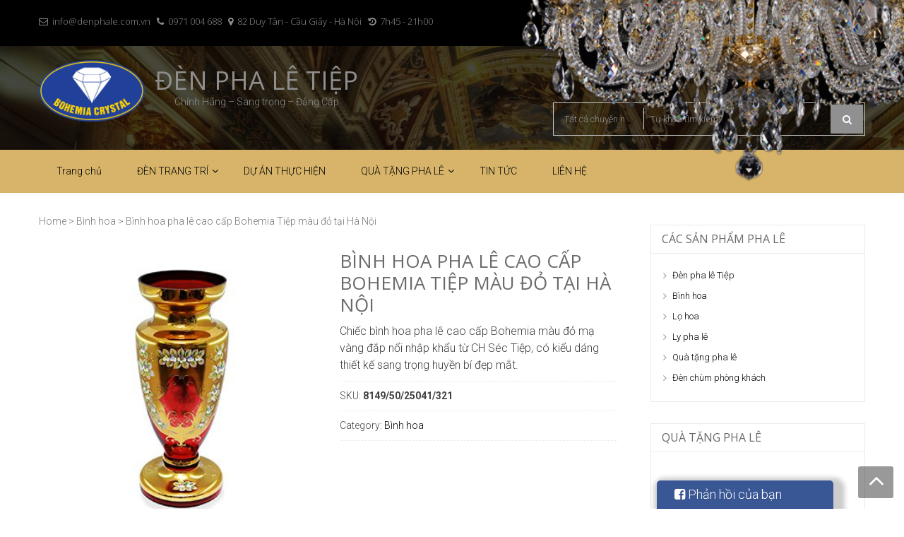

--- FILE ---
content_type: text/html; charset=UTF-8
request_url: https://denchumphale.vn/gia-ban/binh-hoa-pha-le-cao-cap-bohemia-tiep-mau-tai-ha-noi/
body_size: 16379
content:
<!DOCTYPE html>
<html lang="vi" itemscope="itemscope" itemtype="http://schema.org/WebPage" >
<head>
<meta charset="UTF-8">
<meta name="viewport" content="width=device-width, initial-scale=1">
<link rel="profile" href="http://gmpg.org/xfn/11">
<link rel="pingback" href="https://denchumphale.vn/xmlrpc.php">

<title>Bình hoa pha lê cao cấp Bohemia Tiệp màu đỏ tại Hà Nội &#8211; Đèn pha lê Tiệp</title>
<meta name='robots' content='max-image-preview:large' />
	<style>img:is([sizes="auto" i], [sizes^="auto," i]) { contain-intrinsic-size: 3000px 1500px }</style>
	<link rel='dns-prefetch' href='//fonts.googleapis.com' />
<link rel="alternate" type="application/rss+xml" title="Dòng thông tin Đèn pha lê Tiệp &raquo;" href="https://denchumphale.vn/feed/" />
<link rel="alternate" type="application/rss+xml" title="Đèn pha lê Tiệp &raquo; Dòng bình luận" href="https://denchumphale.vn/comments/feed/" />
<link rel="alternate" type="application/rss+xml" title="Đèn pha lê Tiệp &raquo; Bình hoa pha lê cao cấp Bohemia Tiệp màu đỏ tại Hà Nội Dòng bình luận" href="https://denchumphale.vn/gia-ban/binh-hoa-pha-le-cao-cap-bohemia-tiep-mau-tai-ha-noi/feed/" />
<script type="text/javascript">
/* <![CDATA[ */
window._wpemojiSettings = {"baseUrl":"https:\/\/s.w.org\/images\/core\/emoji\/15.1.0\/72x72\/","ext":".png","svgUrl":"https:\/\/s.w.org\/images\/core\/emoji\/15.1.0\/svg\/","svgExt":".svg","source":{"concatemoji":"https:\/\/denchumphale.vn\/wp-includes\/js\/wp-emoji-release.min.js?ver=6.8.1"}};
/*! This file is auto-generated */
!function(i,n){var o,s,e;function c(e){try{var t={supportTests:e,timestamp:(new Date).valueOf()};sessionStorage.setItem(o,JSON.stringify(t))}catch(e){}}function p(e,t,n){e.clearRect(0,0,e.canvas.width,e.canvas.height),e.fillText(t,0,0);var t=new Uint32Array(e.getImageData(0,0,e.canvas.width,e.canvas.height).data),r=(e.clearRect(0,0,e.canvas.width,e.canvas.height),e.fillText(n,0,0),new Uint32Array(e.getImageData(0,0,e.canvas.width,e.canvas.height).data));return t.every(function(e,t){return e===r[t]})}function u(e,t,n){switch(t){case"flag":return n(e,"\ud83c\udff3\ufe0f\u200d\u26a7\ufe0f","\ud83c\udff3\ufe0f\u200b\u26a7\ufe0f")?!1:!n(e,"\ud83c\uddfa\ud83c\uddf3","\ud83c\uddfa\u200b\ud83c\uddf3")&&!n(e,"\ud83c\udff4\udb40\udc67\udb40\udc62\udb40\udc65\udb40\udc6e\udb40\udc67\udb40\udc7f","\ud83c\udff4\u200b\udb40\udc67\u200b\udb40\udc62\u200b\udb40\udc65\u200b\udb40\udc6e\u200b\udb40\udc67\u200b\udb40\udc7f");case"emoji":return!n(e,"\ud83d\udc26\u200d\ud83d\udd25","\ud83d\udc26\u200b\ud83d\udd25")}return!1}function f(e,t,n){var r="undefined"!=typeof WorkerGlobalScope&&self instanceof WorkerGlobalScope?new OffscreenCanvas(300,150):i.createElement("canvas"),a=r.getContext("2d",{willReadFrequently:!0}),o=(a.textBaseline="top",a.font="600 32px Arial",{});return e.forEach(function(e){o[e]=t(a,e,n)}),o}function t(e){var t=i.createElement("script");t.src=e,t.defer=!0,i.head.appendChild(t)}"undefined"!=typeof Promise&&(o="wpEmojiSettingsSupports",s=["flag","emoji"],n.supports={everything:!0,everythingExceptFlag:!0},e=new Promise(function(e){i.addEventListener("DOMContentLoaded",e,{once:!0})}),new Promise(function(t){var n=function(){try{var e=JSON.parse(sessionStorage.getItem(o));if("object"==typeof e&&"number"==typeof e.timestamp&&(new Date).valueOf()<e.timestamp+604800&&"object"==typeof e.supportTests)return e.supportTests}catch(e){}return null}();if(!n){if("undefined"!=typeof Worker&&"undefined"!=typeof OffscreenCanvas&&"undefined"!=typeof URL&&URL.createObjectURL&&"undefined"!=typeof Blob)try{var e="postMessage("+f.toString()+"("+[JSON.stringify(s),u.toString(),p.toString()].join(",")+"));",r=new Blob([e],{type:"text/javascript"}),a=new Worker(URL.createObjectURL(r),{name:"wpTestEmojiSupports"});return void(a.onmessage=function(e){c(n=e.data),a.terminate(),t(n)})}catch(e){}c(n=f(s,u,p))}t(n)}).then(function(e){for(var t in e)n.supports[t]=e[t],n.supports.everything=n.supports.everything&&n.supports[t],"flag"!==t&&(n.supports.everythingExceptFlag=n.supports.everythingExceptFlag&&n.supports[t]);n.supports.everythingExceptFlag=n.supports.everythingExceptFlag&&!n.supports.flag,n.DOMReady=!1,n.readyCallback=function(){n.DOMReady=!0}}).then(function(){return e}).then(function(){var e;n.supports.everything||(n.readyCallback(),(e=n.source||{}).concatemoji?t(e.concatemoji):e.wpemoji&&e.twemoji&&(t(e.twemoji),t(e.wpemoji)))}))}((window,document),window._wpemojiSettings);
/* ]]> */
</script>
<style id='wp-emoji-styles-inline-css' type='text/css'>

	img.wp-smiley, img.emoji {
		display: inline !important;
		border: none !important;
		box-shadow: none !important;
		height: 1em !important;
		width: 1em !important;
		margin: 0 0.07em !important;
		vertical-align: -0.1em !important;
		background: none !important;
		padding: 0 !important;
	}
</style>
<link rel='stylesheet' id='wp-block-library-css' href='https://denchumphale.vn/wp-includes/css/dist/block-library/style.min.css?ver=6.8.1' type='text/css' media='all' />
<style id='classic-theme-styles-inline-css' type='text/css'>
/*! This file is auto-generated */
.wp-block-button__link{color:#fff;background-color:#32373c;border-radius:9999px;box-shadow:none;text-decoration:none;padding:calc(.667em + 2px) calc(1.333em + 2px);font-size:1.125em}.wp-block-file__button{background:#32373c;color:#fff;text-decoration:none}
</style>
<style id='global-styles-inline-css' type='text/css'>
:root{--wp--preset--aspect-ratio--square: 1;--wp--preset--aspect-ratio--4-3: 4/3;--wp--preset--aspect-ratio--3-4: 3/4;--wp--preset--aspect-ratio--3-2: 3/2;--wp--preset--aspect-ratio--2-3: 2/3;--wp--preset--aspect-ratio--16-9: 16/9;--wp--preset--aspect-ratio--9-16: 9/16;--wp--preset--color--black: #000000;--wp--preset--color--cyan-bluish-gray: #abb8c3;--wp--preset--color--white: #ffffff;--wp--preset--color--pale-pink: #f78da7;--wp--preset--color--vivid-red: #cf2e2e;--wp--preset--color--luminous-vivid-orange: #ff6900;--wp--preset--color--luminous-vivid-amber: #fcb900;--wp--preset--color--light-green-cyan: #7bdcb5;--wp--preset--color--vivid-green-cyan: #00d084;--wp--preset--color--pale-cyan-blue: #8ed1fc;--wp--preset--color--vivid-cyan-blue: #0693e3;--wp--preset--color--vivid-purple: #9b51e0;--wp--preset--gradient--vivid-cyan-blue-to-vivid-purple: linear-gradient(135deg,rgba(6,147,227,1) 0%,rgb(155,81,224) 100%);--wp--preset--gradient--light-green-cyan-to-vivid-green-cyan: linear-gradient(135deg,rgb(122,220,180) 0%,rgb(0,208,130) 100%);--wp--preset--gradient--luminous-vivid-amber-to-luminous-vivid-orange: linear-gradient(135deg,rgba(252,185,0,1) 0%,rgba(255,105,0,1) 100%);--wp--preset--gradient--luminous-vivid-orange-to-vivid-red: linear-gradient(135deg,rgba(255,105,0,1) 0%,rgb(207,46,46) 100%);--wp--preset--gradient--very-light-gray-to-cyan-bluish-gray: linear-gradient(135deg,rgb(238,238,238) 0%,rgb(169,184,195) 100%);--wp--preset--gradient--cool-to-warm-spectrum: linear-gradient(135deg,rgb(74,234,220) 0%,rgb(151,120,209) 20%,rgb(207,42,186) 40%,rgb(238,44,130) 60%,rgb(251,105,98) 80%,rgb(254,248,76) 100%);--wp--preset--gradient--blush-light-purple: linear-gradient(135deg,rgb(255,206,236) 0%,rgb(152,150,240) 100%);--wp--preset--gradient--blush-bordeaux: linear-gradient(135deg,rgb(254,205,165) 0%,rgb(254,45,45) 50%,rgb(107,0,62) 100%);--wp--preset--gradient--luminous-dusk: linear-gradient(135deg,rgb(255,203,112) 0%,rgb(199,81,192) 50%,rgb(65,88,208) 100%);--wp--preset--gradient--pale-ocean: linear-gradient(135deg,rgb(255,245,203) 0%,rgb(182,227,212) 50%,rgb(51,167,181) 100%);--wp--preset--gradient--electric-grass: linear-gradient(135deg,rgb(202,248,128) 0%,rgb(113,206,126) 100%);--wp--preset--gradient--midnight: linear-gradient(135deg,rgb(2,3,129) 0%,rgb(40,116,252) 100%);--wp--preset--font-size--small: 13px;--wp--preset--font-size--medium: 20px;--wp--preset--font-size--large: 36px;--wp--preset--font-size--x-large: 42px;--wp--preset--spacing--20: 0.44rem;--wp--preset--spacing--30: 0.67rem;--wp--preset--spacing--40: 1rem;--wp--preset--spacing--50: 1.5rem;--wp--preset--spacing--60: 2.25rem;--wp--preset--spacing--70: 3.38rem;--wp--preset--spacing--80: 5.06rem;--wp--preset--shadow--natural: 6px 6px 9px rgba(0, 0, 0, 0.2);--wp--preset--shadow--deep: 12px 12px 50px rgba(0, 0, 0, 0.4);--wp--preset--shadow--sharp: 6px 6px 0px rgba(0, 0, 0, 0.2);--wp--preset--shadow--outlined: 6px 6px 0px -3px rgba(255, 255, 255, 1), 6px 6px rgba(0, 0, 0, 1);--wp--preset--shadow--crisp: 6px 6px 0px rgba(0, 0, 0, 1);}:where(.is-layout-flex){gap: 0.5em;}:where(.is-layout-grid){gap: 0.5em;}body .is-layout-flex{display: flex;}.is-layout-flex{flex-wrap: wrap;align-items: center;}.is-layout-flex > :is(*, div){margin: 0;}body .is-layout-grid{display: grid;}.is-layout-grid > :is(*, div){margin: 0;}:where(.wp-block-columns.is-layout-flex){gap: 2em;}:where(.wp-block-columns.is-layout-grid){gap: 2em;}:where(.wp-block-post-template.is-layout-flex){gap: 1.25em;}:where(.wp-block-post-template.is-layout-grid){gap: 1.25em;}.has-black-color{color: var(--wp--preset--color--black) !important;}.has-cyan-bluish-gray-color{color: var(--wp--preset--color--cyan-bluish-gray) !important;}.has-white-color{color: var(--wp--preset--color--white) !important;}.has-pale-pink-color{color: var(--wp--preset--color--pale-pink) !important;}.has-vivid-red-color{color: var(--wp--preset--color--vivid-red) !important;}.has-luminous-vivid-orange-color{color: var(--wp--preset--color--luminous-vivid-orange) !important;}.has-luminous-vivid-amber-color{color: var(--wp--preset--color--luminous-vivid-amber) !important;}.has-light-green-cyan-color{color: var(--wp--preset--color--light-green-cyan) !important;}.has-vivid-green-cyan-color{color: var(--wp--preset--color--vivid-green-cyan) !important;}.has-pale-cyan-blue-color{color: var(--wp--preset--color--pale-cyan-blue) !important;}.has-vivid-cyan-blue-color{color: var(--wp--preset--color--vivid-cyan-blue) !important;}.has-vivid-purple-color{color: var(--wp--preset--color--vivid-purple) !important;}.has-black-background-color{background-color: var(--wp--preset--color--black) !important;}.has-cyan-bluish-gray-background-color{background-color: var(--wp--preset--color--cyan-bluish-gray) !important;}.has-white-background-color{background-color: var(--wp--preset--color--white) !important;}.has-pale-pink-background-color{background-color: var(--wp--preset--color--pale-pink) !important;}.has-vivid-red-background-color{background-color: var(--wp--preset--color--vivid-red) !important;}.has-luminous-vivid-orange-background-color{background-color: var(--wp--preset--color--luminous-vivid-orange) !important;}.has-luminous-vivid-amber-background-color{background-color: var(--wp--preset--color--luminous-vivid-amber) !important;}.has-light-green-cyan-background-color{background-color: var(--wp--preset--color--light-green-cyan) !important;}.has-vivid-green-cyan-background-color{background-color: var(--wp--preset--color--vivid-green-cyan) !important;}.has-pale-cyan-blue-background-color{background-color: var(--wp--preset--color--pale-cyan-blue) !important;}.has-vivid-cyan-blue-background-color{background-color: var(--wp--preset--color--vivid-cyan-blue) !important;}.has-vivid-purple-background-color{background-color: var(--wp--preset--color--vivid-purple) !important;}.has-black-border-color{border-color: var(--wp--preset--color--black) !important;}.has-cyan-bluish-gray-border-color{border-color: var(--wp--preset--color--cyan-bluish-gray) !important;}.has-white-border-color{border-color: var(--wp--preset--color--white) !important;}.has-pale-pink-border-color{border-color: var(--wp--preset--color--pale-pink) !important;}.has-vivid-red-border-color{border-color: var(--wp--preset--color--vivid-red) !important;}.has-luminous-vivid-orange-border-color{border-color: var(--wp--preset--color--luminous-vivid-orange) !important;}.has-luminous-vivid-amber-border-color{border-color: var(--wp--preset--color--luminous-vivid-amber) !important;}.has-light-green-cyan-border-color{border-color: var(--wp--preset--color--light-green-cyan) !important;}.has-vivid-green-cyan-border-color{border-color: var(--wp--preset--color--vivid-green-cyan) !important;}.has-pale-cyan-blue-border-color{border-color: var(--wp--preset--color--pale-cyan-blue) !important;}.has-vivid-cyan-blue-border-color{border-color: var(--wp--preset--color--vivid-cyan-blue) !important;}.has-vivid-purple-border-color{border-color: var(--wp--preset--color--vivid-purple) !important;}.has-vivid-cyan-blue-to-vivid-purple-gradient-background{background: var(--wp--preset--gradient--vivid-cyan-blue-to-vivid-purple) !important;}.has-light-green-cyan-to-vivid-green-cyan-gradient-background{background: var(--wp--preset--gradient--light-green-cyan-to-vivid-green-cyan) !important;}.has-luminous-vivid-amber-to-luminous-vivid-orange-gradient-background{background: var(--wp--preset--gradient--luminous-vivid-amber-to-luminous-vivid-orange) !important;}.has-luminous-vivid-orange-to-vivid-red-gradient-background{background: var(--wp--preset--gradient--luminous-vivid-orange-to-vivid-red) !important;}.has-very-light-gray-to-cyan-bluish-gray-gradient-background{background: var(--wp--preset--gradient--very-light-gray-to-cyan-bluish-gray) !important;}.has-cool-to-warm-spectrum-gradient-background{background: var(--wp--preset--gradient--cool-to-warm-spectrum) !important;}.has-blush-light-purple-gradient-background{background: var(--wp--preset--gradient--blush-light-purple) !important;}.has-blush-bordeaux-gradient-background{background: var(--wp--preset--gradient--blush-bordeaux) !important;}.has-luminous-dusk-gradient-background{background: var(--wp--preset--gradient--luminous-dusk) !important;}.has-pale-ocean-gradient-background{background: var(--wp--preset--gradient--pale-ocean) !important;}.has-electric-grass-gradient-background{background: var(--wp--preset--gradient--electric-grass) !important;}.has-midnight-gradient-background{background: var(--wp--preset--gradient--midnight) !important;}.has-small-font-size{font-size: var(--wp--preset--font-size--small) !important;}.has-medium-font-size{font-size: var(--wp--preset--font-size--medium) !important;}.has-large-font-size{font-size: var(--wp--preset--font-size--large) !important;}.has-x-large-font-size{font-size: var(--wp--preset--font-size--x-large) !important;}
:where(.wp-block-post-template.is-layout-flex){gap: 1.25em;}:where(.wp-block-post-template.is-layout-grid){gap: 1.25em;}
:where(.wp-block-columns.is-layout-flex){gap: 2em;}:where(.wp-block-columns.is-layout-grid){gap: 2em;}
:root :where(.wp-block-pullquote){font-size: 1.5em;line-height: 1.6;}
</style>
<link rel='stylesheet' id='contact-form-7-css' href='https://denchumphale.vn/wp-content/plugins/contact-form-7/includes/css/styles.css?ver=5.0.4' type='text/css' media='all' />
<link rel='stylesheet' id='woocommerce-layout-css' href='https://denchumphale.vn/wp-content/plugins/woocommerce/assets/css/woocommerce-layout.css?ver=3.4.7' type='text/css' media='all' />
<link rel='stylesheet' id='woocommerce-smallscreen-css' href='https://denchumphale.vn/wp-content/plugins/woocommerce/assets/css/woocommerce-smallscreen.css?ver=3.4.7' type='text/css' media='only screen and (max-width: 768px)' />
<link rel='stylesheet' id='woocommerce-general-css' href='https://denchumphale.vn/wp-content/plugins/woocommerce/assets/css/woocommerce.css?ver=3.4.7' type='text/css' media='all' />
<style id='woocommerce-inline-inline-css' type='text/css'>
.woocommerce form .form-row .required { visibility: visible; }
</style>
<link rel='stylesheet' id='google-fonts-css' href='//fonts.googleapis.com/css?family=Open+Sans%3A400%2C300%2C400%2C600%2C600%2C700%7CLato%3A400%2C300%2C300%2C400%2C700&#038;ver=6.8.1' type='text/css' media='all' />
<link rel='stylesheet' id='font-awesome-css' href='https://denchumphale.vn/wp-content/themes/denphale/assets/fontawesome/css/font-awesome.css?ver=6.8.1' type='text/css' media='all' />
<link rel='stylesheet' id='lightslider-css' href='https://denchumphale.vn/wp-content/themes/denphale/assets/css/lightslider.css?ver=6.8.1' type='text/css' media='all' />
<link rel='stylesheet' id='storevilla-style-css' href='https://denchumphale.vn/wp-content/themes/denphale/style.css?ver=6.8.1' type='text/css' media='all' />
<link rel='stylesheet' id='storevilla-responsive-css' href='https://denchumphale.vn/wp-content/themes/denphale/assets/css/responsive.css?ver=6.8.1' type='text/css' media='all' />
<script type="text/javascript" src="https://denchumphale.vn/wp-includes/js/jquery/jquery.min.js?ver=3.7.1" id="jquery-core-js"></script>
<script type="text/javascript" src="https://denchumphale.vn/wp-includes/js/jquery/jquery-migrate.min.js?ver=3.4.1" id="jquery-migrate-js"></script>
<link rel="https://api.w.org/" href="https://denchumphale.vn/wp-json/" /><link rel="alternate" title="JSON" type="application/json" href="https://denchumphale.vn/wp-json/wp/v2/product/698" /><link rel="EditURI" type="application/rsd+xml" title="RSD" href="https://denchumphale.vn/xmlrpc.php?rsd" />
<meta name="generator" content="WordPress 6.8.1" />
<meta name="generator" content="WooCommerce 3.4.7" />
<link rel="canonical" href="https://denchumphale.vn/gia-ban/binh-hoa-pha-le-cao-cap-bohemia-tiep-mau-tai-ha-noi/" />
<link rel='shortlink' href='https://denchumphale.vn/?p=698' />
<link rel="alternate" title="oNhúng (JSON)" type="application/json+oembed" href="https://denchumphale.vn/wp-json/oembed/1.0/embed?url=https%3A%2F%2Fdenchumphale.vn%2Fgia-ban%2Fbinh-hoa-pha-le-cao-cap-bohemia-tiep-mau-tai-ha-noi%2F" />
<link rel="alternate" title="oNhúng (XML)" type="text/xml+oembed" href="https://denchumphale.vn/wp-json/oembed/1.0/embed?url=https%3A%2F%2Fdenchumphale.vn%2Fgia-ban%2Fbinh-hoa-pha-le-cao-cap-bohemia-tiep-mau-tai-ha-noi%2F&#038;format=xml" />
<meta name="google-site-verification" content="A-bBLZghRtOdWUEuGd5obf65C7SG9ewAwE8lnI5GSPk" />	<noscript><style>.woocommerce-product-gallery{ opacity: 1 !important; }</style></noscript>
	<link rel="icon" href="https://denchumphale.vn/wp-content/uploads/cropped-LOGO-PNG-1-32x32.png" sizes="32x32" />
<link rel="icon" href="https://denchumphale.vn/wp-content/uploads/cropped-LOGO-PNG-1-192x192.png" sizes="192x192" />
<link rel="apple-touch-icon" href="https://denchumphale.vn/wp-content/uploads/cropped-LOGO-PNG-1-180x180.png" />
<meta name="msapplication-TileImage" content="https://denchumphale.vn/wp-content/uploads/cropped-LOGO-PNG-1-270x270.png" />
<link rel='stylesheet' id='google-font-css'  href='https://fonts.googleapis.com/css?family=Roboto+Mono&subset=greek,cyrillic' type='text/css' media='all' />
<!-- Facebook Pixel Code -->
<script>
!function(f,b,e,v,n,t,s)
{if(f.fbq)return;n=f.fbq=function(){n.callMethod?
n.callMethod.apply(n,arguments):n.queue.push(arguments)};
if(!f._fbq)f._fbq=n;n.push=n;n.loaded=!0;n.version='2.0';
n.queue=[];t=b.createElement(e);t.async=!0;
t.src=v;s=b.getElementsByTagName(e)[0];
s.parentNode.insertBefore(t,s)}(window,document,'script',
'https://connect.facebook.net/en_US/fbevents.js');
 fbq('init', '707615166108663'); 
fbq('track', 'PageView');
</script>
<noscript>
 <img height="1" width="1" 
src="https://www.facebook.com/tr?id=707615166108663&ev=PageView
&noscript=1"/>
</noscript>
<!-- End Facebook Pixel Code -->
</head>

<body class="wp-singular product-template-default single single-product postid-698 wp-custom-logo wp-theme-denphale woocommerce woocommerce-page woocommerce-no-js group-blog rightsidebar fulllayout columns-3">
<div id="page" class="hfeed site">

	
		<header id="masthead" class="site-header" >
		<div class="im-hd">
		<img class="img-header" src="https://denchumphale.vn/wp-content/themes/denphale/assets/images/img-header.png"/>		
		</div>		
							<a class="skip-link screen-reader-text" href="#site-navigation">Skip to navigation</a>
			<a class="skip-link screen-reader-text" href="#main">Skip to content</a>
						<div class="top-header">
					
					<div class="store-container clearfix">
						
													<ul class="store-quickinfo">
									
																	
				                    <li>
				                    	<span class="fa fa-envelope-o">&nbsp;</span>
				                    	<a href="mailto:info@denphale.com.vn">info@denphale.com.vn</a>
				                    </li>
			                    			                    
			                    									
				                    <li>
				                    	<span class="fa fa-phone">&nbsp;</span>
				                    	<a href="tel:0971004688">0971 004 688</a>
				                    </li>
			                    			                    
			                    									
				                    <li>
				                    	<span class="fa fa-map-marker">&nbsp;</span>
				                    	82 Duy Tân - Cầu Giấy - Hà Nội				                    </li>
			                    			                    
			                    									
				                    <li>
				                    	<span class="fa fa-history">&nbsp;</span>
				                    	7h45 - 21h00				                    </li>
			                    			                    
							</ul>
			                  
												
						<!-- Top-navigation -->
						
						<div class="top-header-regin">						
								
	                		<ul class="site-header-cart menu">
								<!--
    							    			
    			                	<li>
    				                    <a class="sv_login" href="https://denchumphale.vn/tai-khoan/">
    				                        Login / Register    				                    </a>
    			                    </li>
    			                								

	                				                			
	                			<li>	                				
	                				                <a class="cart-contents" href="https://denchumphale.vn/gio-hang/" title="View your shopping cart">
                    <div class="count">
                        <i class="fa  fa-shopping-basket"></i>
                        <span class="cart-count">0</span>
                    </div>                                      
                </a>
            <div class="widget woocommerce widget_shopping_cart"><div class="widget_shopping_cart_content"></div></div>	                			</li>

	                													<li>
											<div class="header-widget-region" role="complementary">
												<section id="custom_html-114" class="widget_text widget widget_custom_html"><div class="textwidget custom-html-widget"><script>

</script></div></section>											</div>
										</li>
																-->
	                		</ul>								
					          
						</div>
						
					</div>
					
				</div>
				
		<div class="header-wrap clearfix">
			<div class="store-container">
				<div class="site-branding">
					<a href="https://denchumphale.vn/" class="custom-logo-link" rel="home"><img width="624" height="361" src="https://denchumphale.vn/wp-content/uploads/cropped-logo-p.png" class="custom-logo" alt="Đèn pha lê Tiệp" decoding="async" fetchpriority="high" srcset="https://denchumphale.vn/wp-content/uploads/cropped-logo-p.png 624w, https://denchumphale.vn/wp-content/uploads/cropped-logo-p-300x174.png 300w, https://denchumphale.vn/wp-content/uploads/cropped-logo-p-302x175.png 302w" sizes="(max-width: 624px) 100vw, 624px" /></a>					<div class="sv-logo-wrap">
						<h1 class="site-title"><a href="https://denchumphale.vn/" rel="home">Đèn pha lê Tiệp</a></h1>
												<p class="site-description">Chính Hãng &#8211; Sang trọng &#8211;  Đẳng Cấp</p>
											</div>				
				</div><!-- .site-branding -->
				<div class="search-cart-wrap clearfix">
										<div class="advance-search">
							<form role="search" method="get" id="searchform"  action="https://denchumphale.vn/">
						 <div class="sv_search_wrap">
                            <select class="sv_search_product false" name="term"><option value="">Tất cả chuyên mục</option><optgroup class="sv-advance-search" label="Tất cả chuyên mục"><option  value="uncategorized">Uncategorized</option><option  value="bat-pha-le">Bát Pha lê</option><option  value="binh-hoa-pha-le">Bình hoa</option><option  value="den-dong">Đèn đồng</option><option  value="den-hien-dai">Đèn hiện đại</option><option  value="den-long">Đèn lồng</option><option  value="den-pha-le-tiep">Đèn pha lê Tiệp</option><option  value="den-co-dien">Đèn tay pha lê</option><option  value="den-rong">Đèn tay rồng</option><option  value="dia-pha-le">Đĩa Pha Lê</option><option  value="lo-hoa-pha-le">Lọ hoa</option><option  value="ly-pha-le">Ly pha lê</option><option  value="qua-tang-pha-le">Quà tặng</option></optgroup></select>
						 </div>
                         <div class="sv_search_form">
							 <input type="text" value="" name="s" id="s" placeholder="Từ khóa tìm kiếm" />
							 <button type="submit" id="searchsubmit"><i class="fa fa-search"></i></button>
							 <input type="hidden" name="post_type" value="product" />
							 <input type="hidden" name="taxonomy" value="product_cat" />
						 </div>
					</form>						</div>
							
				
				</div>	
			</div>
		</div>
	
			<nav id="site-navigation" class="main-navigation">
			<div class="store-container clearfix">
				<div class="menu-toggle" aria-controls="primary-navigation">
					<span></span>
				</div>
				<div class="primary-navigation"><ul id="primary-menu" class="menu"><li id="menu-item-152" class="menu-item menu-item-type-post_type menu-item-object-page menu-item-home menu-item-152"><a href="https://denchumphale.vn/">Trang chủ</a></li>
<li id="menu-item-12" class="menu-item menu-item-type-custom menu-item-object-custom menu-item-has-children menu-item-12"><a href="https://denchumphale.vn/gia/den-pha-le-tiep/" title="den pha le tiep">ĐÈN TRANG TRÍ</a>
<ul class="sub-menu">
	<li id="menu-item-323" class="menu-item menu-item-type-custom menu-item-object-custom menu-item-323"><a href="https://denchumphale.vn/gia/den-hien-dai/" title="den hien dai">Đèn hiện đại</a></li>
	<li id="menu-item-324" class="menu-item menu-item-type-custom menu-item-object-custom menu-item-324"><a href="https://denchumphale.vn/gia/den-dong/" title="den dong">Đèn đồng</a></li>
	<li id="menu-item-321" class="menu-item menu-item-type-custom menu-item-object-custom menu-item-321"><a href="https://denchumphale.vn/gia/den-co-dien/" title="den tay pha le">Đèn tay pha lê</a></li>
	<li id="menu-item-322" class="menu-item menu-item-type-custom menu-item-object-custom menu-item-322"><a href="https://denchumphale.vn/gia/den-rong/" title="den tay rong">Đèn tay rồng</a></li>
	<li id="menu-item-325" class="menu-item menu-item-type-custom menu-item-object-custom menu-item-325"><a href="https://denchumphale.vn/gia/den-long/" title="den long">Đèn lồng</a></li>
</ul>
</li>
<li id="menu-item-1984" class="menu-item menu-item-type-custom menu-item-object-custom menu-item-1984"><a href="https://denchumphale.vn/du-an-thuc-hien" title="Dự án thực hiện">DỰ ÁN THỰC HIỆN</a></li>
<li id="menu-item-16" class="menu-item menu-item-type-custom menu-item-object-custom menu-item-has-children menu-item-16"><a href="https://denchumphale.vn/gia/qua-tang-pha-le/" title="qua tang pha le">QUÀ TẶNG PHA LÊ</a>
<ul class="sub-menu">
	<li id="menu-item-13" class="menu-item menu-item-type-custom menu-item-object-custom menu-item-13"><a href="https://denchumphale.vn/gia/binh-hoa-pha-le/" title="binh hoa pha le">Bình hoa pha lê</a></li>
	<li id="menu-item-14" class="menu-item menu-item-type-custom menu-item-object-custom menu-item-14"><a href="https://denchumphale.vn/gia/lo-hoa-pha-le/" title="lo hoa pha le">Lọ hoa pha lê</a></li>
	<li id="menu-item-15" class="menu-item menu-item-type-custom menu-item-object-custom menu-item-15"><a href="https://denchumphale.vn/gia/ly-pha-le/" title="ly pha le">Ly pha lê</a></li>
	<li id="menu-item-1817" class="menu-item menu-item-type-custom menu-item-object-custom menu-item-1817"><a href="https://denchumphale.vn/gia/bat-pha-le/" title="bat pha le">Bát pha lê</a></li>
	<li id="menu-item-1818" class="menu-item menu-item-type-custom menu-item-object-custom menu-item-1818"><a href="https://denchumphale.vn/gia/dia-pha-le/" title="dia pha le">Đĩa pha lê</a></li>
</ul>
</li>
<li id="menu-item-879" class="menu-item menu-item-type-taxonomy menu-item-object-category menu-item-879"><a target="_blank" href="https://denchumphale.vn/tin-tuc/" title="tin tức">TIN TỨC</a></li>
<li id="menu-item-448" class="menu-item menu-item-type-post_type menu-item-object-page menu-item-448"><a href="https://denchumphale.vn/lien-he/">LIÊN HỆ</a></li>
</ul></div>			</div>
		</nav><!-- #site-navigation -->
				</header><!-- #masthead -->
	
	
	<div id="content" class="site-content">
			<div class="store-container clearfix">
			<div class="store-container-inner clearfix">
	
	        <div id="primary" class="content-area">
            <main id="main" class="site-main" role="main">
    <nav class="woocommerce-breadcrumb"><a href="https://denchumphale.vn">Home</a> &gt; <a href="https://denchumphale.vn/gia/binh-hoa-pha-le/">Bình hoa</a> &gt; Bình hoa pha lê cao cấp Bohemia Tiệp màu đỏ tại Hà Nội</nav>
		
			<div id="product-698" class="post-698 product type-product status-publish has-post-thumbnail product_cat-binh-hoa-pha-le first instock shipping-taxable product-type-simple">

	<div class="woocommerce-product-gallery woocommerce-product-gallery--with-images woocommerce-product-gallery--columns-4 images" data-columns="4" style="opacity: 0; transition: opacity .25s ease-in-out;">
	<figure class="woocommerce-product-gallery__wrapper">
		<div data-thumb="https://denchumphale.vn/wp-content/uploads/hinh-anh-binh-hoa-pha-le-cao-cap-bohemia-tiep-mau-tai-ha-noi-150x150.jpg" class="woocommerce-product-gallery__image"><a href="https://denchumphale.vn/wp-content/uploads/hinh-anh-binh-hoa-pha-le-cao-cap-bohemia-tiep-mau-tai-ha-noi.jpg"><img width="340" height="340" src="https://denchumphale.vn/wp-content/uploads/hinh-anh-binh-hoa-pha-le-cao-cap-bohemia-tiep-mau-tai-ha-noi.jpg" class="wp-post-image" alt="hinh-anh-binh-hoa-pha-le-cao-cap-bohemia-tiep-mau-tai-ha-noi" title="Bình hoa pha lê cao cấp Bohemia Tiệp màu đỏ tại Hà Nội" data-caption="Bình hoa pha lê cao cấp Bohemia Tiệp màu đỏ tại Hà Nội" data-src="https://denchumphale.vn/wp-content/uploads/hinh-anh-binh-hoa-pha-le-cao-cap-bohemia-tiep-mau-tai-ha-noi.jpg" data-large_image="https://denchumphale.vn/wp-content/uploads/hinh-anh-binh-hoa-pha-le-cao-cap-bohemia-tiep-mau-tai-ha-noi.jpg" data-large_image_width="340" data-large_image_height="340" decoding="async" srcset="https://denchumphale.vn/wp-content/uploads/hinh-anh-binh-hoa-pha-le-cao-cap-bohemia-tiep-mau-tai-ha-noi.jpg 340w, https://denchumphale.vn/wp-content/uploads/hinh-anh-binh-hoa-pha-le-cao-cap-bohemia-tiep-mau-tai-ha-noi-150x150.jpg 150w, https://denchumphale.vn/wp-content/uploads/hinh-anh-binh-hoa-pha-le-cao-cap-bohemia-tiep-mau-tai-ha-noi-300x300.jpg 300w, https://denchumphale.vn/wp-content/uploads/hinh-anh-binh-hoa-pha-le-cao-cap-bohemia-tiep-mau-tai-ha-noi-180x180.jpg 180w, https://denchumphale.vn/wp-content/uploads/hinh-anh-binh-hoa-pha-le-cao-cap-bohemia-tiep-mau-tai-ha-noi-175x175.jpg 175w" sizes="(max-width: 340px) 100vw, 340px" /></a></div>	</figure>
</div>

	<div class="summary entry-summary">
		<h1 class="product_title entry-title">Bình hoa pha lê cao cấp Bohemia Tiệp màu đỏ tại Hà Nội</h1><p class="price"></p>
<div class="woocommerce-product-details__short-description">
	<p>Chiếc bình hoa pha lê cao cấp Bohemia màu đỏ mạ vàng đắp nổi nhập khẩu từ CH Séc Tiệp, có kiểu dáng thiết kế sang trọng huyền bí đẹp mắt.</p>
</div>
<div class="product_meta">

	
	
		<span class="sku_wrapper">SKU: <span class="sku">8149/50/25041/321</span></span>

	
	<span class="posted_in">Category: <a href="https://denchumphale.vn/gia/binh-hoa-pha-le/" rel="tag">Bình hoa</a></span>
	
	
</div>
    <div class="storevilla-social">
            </div>
	</div>

	
	<div class="woocommerce-tabs wc-tabs-wrapper">
		<ul class="tabs wc-tabs" role="tablist">
							<li class="description_tab" id="tab-title-description" role="tab" aria-controls="tab-description">
					<a href="#tab-description">Description</a>
				</li>
							<li class="additional_information_tab" id="tab-title-additional_information" role="tab" aria-controls="tab-additional_information">
					<a href="#tab-additional_information">Additional information</a>
				</li>
							<li class="reviews_tab" id="tab-title-reviews" role="tab" aria-controls="tab-reviews">
					<a href="#tab-reviews">Reviews (0)</a>
				</li>
					</ul>
					<div class="woocommerce-Tabs-panel woocommerce-Tabs-panel--description panel entry-content wc-tab" id="tab-description" role="tabpanel" aria-labelledby="tab-title-description">
				
  <h2>Description</h2>

<p><strong>Chiếc bình hoa pha lê Bohemia màu đỏ</strong> được nhập khẩu nguyên chiếc chính hãng, được làm bằng chất liệu pha lê cao cấp có độ bền sáng đẹp rất cao. Rất phù hợp dùng làm quà tặng hoặc trang trí cho căn phòng của bạn.</p>
<h3>Hình ảnh bình hoa pha lê cao cấp Bohemia Tiệp mạ vàng đắp nổi</h3>
<p><a href="https://denchumphale.vn/wp-content/uploads/hinh-anh-binh-hoa-pha-le-cao-cap-bohemia-tiep-ma-vang-dap-noi.jpg" target="_blank"><img decoding="async" class="aligncenter wp-image-700 size-full" title="Hình ảnh bình hoa pha lê cao cấp Bohemia Tiệp mạ vàng đắp nổi" src="https://denchumphale.vn/wp-content/uploads/hinh-anh-binh-hoa-pha-le-cao-cap-bohemia-tiep-ma-vang-dap-noi.jpg" alt="hinh-anh-binh-hoa-pha-le-cao-cap-bohemia-tiep-ma-vang-dap-noi" width="800" height="800" srcset="https://denchumphale.vn/wp-content/uploads/hinh-anh-binh-hoa-pha-le-cao-cap-bohemia-tiep-ma-vang-dap-noi.jpg 800w, https://denchumphale.vn/wp-content/uploads/hinh-anh-binh-hoa-pha-le-cao-cap-bohemia-tiep-ma-vang-dap-noi-150x150.jpg 150w, https://denchumphale.vn/wp-content/uploads/hinh-anh-binh-hoa-pha-le-cao-cap-bohemia-tiep-ma-vang-dap-noi-300x300.jpg 300w, https://denchumphale.vn/wp-content/uploads/hinh-anh-binh-hoa-pha-le-cao-cap-bohemia-tiep-ma-vang-dap-noi-768x768.jpg 768w, https://denchumphale.vn/wp-content/uploads/hinh-anh-binh-hoa-pha-le-cao-cap-bohemia-tiep-ma-vang-dap-noi-180x180.jpg 180w, https://denchumphale.vn/wp-content/uploads/hinh-anh-binh-hoa-pha-le-cao-cap-bohemia-tiep-ma-vang-dap-noi-600x600.jpg 600w, https://denchumphale.vn/wp-content/uploads/hinh-anh-binh-hoa-pha-le-cao-cap-bohemia-tiep-ma-vang-dap-noi-175x175.jpg 175w" sizes="(max-width: 800px) 100vw, 800px" /></a></p>
<p>Hình ảnh chi tiết phần trên bình hoa pha lê màu đỏ</p>
<p><a href="https://denchumphale.vn/wp-content/uploads/hinh-anh-chi-tiet-phan-tren-binh-hoa-pha-le-mau-do.jpg" target="_blank"><img decoding="async" class="aligncenter wp-image-702 size-full" title="Hình ảnh chi tiết phần trên bình hoa pha lê màu đỏ" src="https://denchumphale.vn/wp-content/uploads/hinh-anh-chi-tiet-phan-tren-binh-hoa-pha-le-mau-do.jpg" alt="hinh-anh-chi-tiet-phan-tren-binh-hoa-pha-le-mau-do" width="800" height="657" srcset="https://denchumphale.vn/wp-content/uploads/hinh-anh-chi-tiet-phan-tren-binh-hoa-pha-le-mau-do.jpg 800w, https://denchumphale.vn/wp-content/uploads/hinh-anh-chi-tiet-phan-tren-binh-hoa-pha-le-mau-do-300x246.jpg 300w, https://denchumphale.vn/wp-content/uploads/hinh-anh-chi-tiet-phan-tren-binh-hoa-pha-le-mau-do-768x631.jpg 768w, https://denchumphale.vn/wp-content/uploads/hinh-anh-chi-tiet-phan-tren-binh-hoa-pha-le-mau-do-213x175.jpg 213w" sizes="(max-width: 800px) 100vw, 800px" /></a></p>
<p>Hình ảnh bình hoa pha lê màu đỏ mạ vàng đắp nổi cao cấp</p>
<p><em>Bình hoa pha lê màu đổ mạ vàng đắp nổi</em> đang được bày bán tại showroom 82 Duy Tân, Cầu Giấy, Hà Nội. Sản phẩm có chiều cao 50cm phù hợp dùng để cắm hoa, trang trí giúp căn phòng trở nên đẹp đầy sức sống hơn. Với những quý khách ở Hà Nội sẽ được miễn phí vận chuyển khi mua hàng.</p>
<p><a href="https://denchumphale.vn/wp-content/uploads/hinh-anh-binh-hoa-pha-le-mau-do-ma-vang-dap-noi-cao-cap.jpg" target="_blank"><img loading="lazy" decoding="async" class="aligncenter wp-image-701 size-full" title="Hình ảnh bình hoa pha lê màu đỏ mạ vàng đắp nổi cao cấp" src="https://denchumphale.vn/wp-content/uploads/hinh-anh-binh-hoa-pha-le-mau-do-ma-vang-dap-noi-cao-cap.jpg" alt="hinh-anh-binh-hoa-pha-le-mau-do-ma-vang-dap-noi-cao-cap" width="800" height="668" srcset="https://denchumphale.vn/wp-content/uploads/hinh-anh-binh-hoa-pha-le-mau-do-ma-vang-dap-noi-cao-cap.jpg 800w, https://denchumphale.vn/wp-content/uploads/hinh-anh-binh-hoa-pha-le-mau-do-ma-vang-dap-noi-cao-cap-300x251.jpg 300w, https://denchumphale.vn/wp-content/uploads/hinh-anh-binh-hoa-pha-le-mau-do-ma-vang-dap-noi-cao-cap-768x641.jpg 768w, https://denchumphale.vn/wp-content/uploads/hinh-anh-binh-hoa-pha-le-mau-do-ma-vang-dap-noi-cao-cap-210x175.jpg 210w" sizes="auto, (max-width: 800px) 100vw, 800px" /></a></p>
<p style="text-align: right;">(<span style="text-decoration: underline;">Bình hoa pha lê màu đỏ nhập khẩu Tiệp tại Bohemia Việt Nam</span>)</p>
			</div>
					<div class="woocommerce-Tabs-panel woocommerce-Tabs-panel--additional_information panel entry-content wc-tab" id="tab-additional_information" role="tabpanel" aria-labelledby="tab-title-additional_information">
				
	<h2>Additional information</h2>

<table class="shop_attributes">
	
	
			<tr>
			<th>Chất liệu</th>
			<td><p>Pha lê</p>
</td>
		</tr>
			<tr>
			<th>Hãng sản xuất</th>
			<td><p>Bohemia</p>
</td>
		</tr>
			<tr>
			<th>Kích thước</th>
			<td><p>50 cm</p>
</td>
		</tr>
			<tr>
			<th>Màu sắc</th>
			<td><p>Màu đỏ</p>
</td>
		</tr>
			<tr>
			<th>Nguồn gốc</th>
			<td><p>CH Séc &#8211; Tiệp</p>
</td>
		</tr>
	</table>
			</div>
					<div class="woocommerce-Tabs-panel woocommerce-Tabs-panel--reviews panel entry-content wc-tab" id="tab-reviews" role="tabpanel" aria-labelledby="tab-title-reviews">
				<div id="reviews" class="woocommerce-Reviews">
	<div id="comments">
		<h2 class="woocommerce-Reviews-title">Reviews</h2>

		
			<p class="woocommerce-noreviews">There are no reviews yet.</p>

			</div>

	
		<div id="review_form_wrapper">
			<div id="review_form">
					<div id="respond" class="comment-respond">
		<span id="reply-title" class="comment-reply-title">Be the first to review &ldquo;Bình hoa pha lê cao cấp Bohemia Tiệp màu đỏ tại Hà Nội&rdquo; <small><a rel="nofollow" id="cancel-comment-reply-link" href="/gia-ban/binh-hoa-pha-le-cao-cap-bohemia-tiep-mau-tai-ha-noi/#respond" style="display:none;">Hủy</a></small></span><p class="must-log-in">You must be <a href="https://denchumphale.vn/tai-khoan/">logged in</a> to post a review.</p>	</div><!-- #respond -->
				</div>
		</div>

	
	<div class="clear"></div>
</div>
			</div>
			</div>


	<section class="related products">

		<h2>Related products</h2>

		<ul class="products columns-3">

			
				<li class="post-651 product type-product status-publish has-post-thumbnail product_cat-binh-hoa-pha-le first instock shipping-taxable product-type-simple">
	    <div class="item-img">          
        
                        <a class="product-image" title="Bình hoa pha lê cao cấp Tiệp mạ vàng đắp nổi xanh dương" href="https://denchumphale.vn/gia-ban/binh-hoa-pha-le-cao-cap-tiep-ma-vang-dap-noi-xanh-duong/">
            <img width="298" height="300" src="https://denchumphale.vn/wp-content/uploads/hinh-anh-binh-hoa-pha-le-cao-cap-tiep-ma-vang-dap-noi-xanh-duong.jpg" class="attachment-woocommerce_thumbnail size-woocommerce_thumbnail wp-post-image" alt="hinh-anh-binh-hoa-pha-le-cao-cap-tiep-ma-vang-dap-noi-xanh-duong" decoding="async" loading="lazy" srcset="https://denchumphale.vn/wp-content/uploads/hinh-anh-binh-hoa-pha-le-cao-cap-tiep-ma-vang-dap-noi-xanh-duong.jpg 340w, https://denchumphale.vn/wp-content/uploads/hinh-anh-binh-hoa-pha-le-cao-cap-tiep-ma-vang-dap-noi-xanh-duong-150x150.jpg 150w, https://denchumphale.vn/wp-content/uploads/hinh-anh-binh-hoa-pha-le-cao-cap-tiep-ma-vang-dap-noi-xanh-duong-298x300.jpg 298w, https://denchumphale.vn/wp-content/uploads/hinh-anh-binh-hoa-pha-le-cao-cap-tiep-ma-vang-dap-noi-xanh-duong-180x180.jpg 180w, https://denchumphale.vn/wp-content/uploads/hinh-anh-binh-hoa-pha-le-cao-cap-tiep-ma-vang-dap-noi-xanh-duong-174x175.jpg 174w" sizes="auto, (max-width: 298px) 100vw, 298px" />        </a>           
    </div>
    <div class="block-item-title">
                <h3><a title="Bình hoa pha lê cao cấp Tiệp mạ vàng đắp nổi xanh dương" href="https://denchumphale.vn/gia-ban/binh-hoa-pha-le-cao-cap-tiep-ma-vang-dap-noi-xanh-duong/">Bình hoa pha lê cao cấp Tiệp mạ vàng đắp nổi xanh dương</a></h3>
    </div>
    <div class="product-button-wrap clearfix">
        <a href="https://denchumphale.vn/gia-ban/binh-hoa-pha-le-cao-cap-tiep-ma-vang-dap-noi-xanh-duong/" data-quantity="1" class="button product_type_simple ajax_add_to_cart" data-product_id="651" data-product_sku="" aria-label="Read more about &ldquo;Bình hoa pha lê cao cấp Tiệp mạ vàng đắp nổi xanh dương&rdquo;" rel="nofollow">Read more</a>        
            <a class="villa-details" title="Bình hoa pha lê cao cấp Tiệp mạ vàng đắp nổi xanh dương" href="https://denchumphale.vn/gia-ban/binh-hoa-pha-le-cao-cap-tiep-ma-vang-dap-noi-xanh-duong/">
                Chi Tiết            </a>
        
    </div>
    <div class="product-price-wrap">
        
        
    </div>
</a>    <ul class="add-to-links">
            </ul>
</li>

			
				<li class="post-845 product type-product status-publish has-post-thumbnail product_cat-binh-hoa-pha-le instock shipping-taxable product-type-simple">
	    <div class="item-img">          
        
                        <a class="product-image" title="Bình hoa pha lê màu ghi Tiệp cao cấp Bohemia ở Hà Nội" href="https://denchumphale.vn/gia-ban/binh-hoa-pha-le-mau-ghi-tiep-cao-cap-bohemia-o-ha-noi/">
            <img width="300" height="300" src="https://denchumphale.vn/wp-content/uploads/hinh-anh-binh-hoa-pha-le-mau-ghi-tiep-cao-cap-bohemia-o-ha-noi.jpg" class="attachment-woocommerce_thumbnail size-woocommerce_thumbnail wp-post-image" alt="hinh-anh-binh-hoa-pha-le-mau-ghi-tiep-cao-cap-bohemia-o-ha-noi" decoding="async" loading="lazy" srcset="https://denchumphale.vn/wp-content/uploads/hinh-anh-binh-hoa-pha-le-mau-ghi-tiep-cao-cap-bohemia-o-ha-noi.jpg 340w, https://denchumphale.vn/wp-content/uploads/hinh-anh-binh-hoa-pha-le-mau-ghi-tiep-cao-cap-bohemia-o-ha-noi-150x150.jpg 150w, https://denchumphale.vn/wp-content/uploads/hinh-anh-binh-hoa-pha-le-mau-ghi-tiep-cao-cap-bohemia-o-ha-noi-300x300.jpg 300w, https://denchumphale.vn/wp-content/uploads/hinh-anh-binh-hoa-pha-le-mau-ghi-tiep-cao-cap-bohemia-o-ha-noi-180x180.jpg 180w, https://denchumphale.vn/wp-content/uploads/hinh-anh-binh-hoa-pha-le-mau-ghi-tiep-cao-cap-bohemia-o-ha-noi-175x175.jpg 175w" sizes="auto, (max-width: 300px) 100vw, 300px" />        </a>           
    </div>
    <div class="block-item-title">
                <h3><a title="Bình hoa pha lê màu ghi Tiệp cao cấp Bohemia ở Hà Nội" href="https://denchumphale.vn/gia-ban/binh-hoa-pha-le-mau-ghi-tiep-cao-cap-bohemia-o-ha-noi/">Bình hoa pha lê màu ghi Tiệp cao cấp Bohemia ở Hà Nội</a></h3>
    </div>
    <div class="product-button-wrap clearfix">
        <a href="https://denchumphale.vn/gia-ban/binh-hoa-pha-le-mau-ghi-tiep-cao-cap-bohemia-o-ha-noi/" data-quantity="1" class="button product_type_simple ajax_add_to_cart" data-product_id="845" data-product_sku="" aria-label="Read more about &ldquo;Bình hoa pha lê màu ghi Tiệp cao cấp Bohemia ở Hà Nội&rdquo;" rel="nofollow">Read more</a>        
            <a class="villa-details" title="Bình hoa pha lê màu ghi Tiệp cao cấp Bohemia ở Hà Nội" href="https://denchumphale.vn/gia-ban/binh-hoa-pha-le-mau-ghi-tiep-cao-cap-bohemia-o-ha-noi/">
                Chi Tiết            </a>
        
    </div>
    <div class="product-price-wrap">
        
        
    </div>
</a>    <ul class="add-to-links">
            </ul>
</li>

			
				<li class="post-1104 product type-product status-publish has-post-thumbnail product_cat-binh-hoa-pha-le last instock shipping-taxable product-type-simple">
	    <div class="item-img">          
        
                        <a class="product-image" title="Bình hoa pha lê Bohemia Tiệp màu vàng 26cm" href="https://denchumphale.vn/gia-ban/binh-hoa-pha-le-bohemia-tiep-mau-vang-26-cm/">
            <img width="300" height="300" src="https://denchumphale.vn/wp-content/uploads/binh-hoa-pha-le-bohemia-tiep-mau-vang-26-cm.jpg" class="attachment-woocommerce_thumbnail size-woocommerce_thumbnail wp-post-image" alt="binh-hoa-pha-le-bohemia-tiep-mau-vang-26-cm" decoding="async" loading="lazy" srcset="https://denchumphale.vn/wp-content/uploads/binh-hoa-pha-le-bohemia-tiep-mau-vang-26-cm.jpg 340w, https://denchumphale.vn/wp-content/uploads/binh-hoa-pha-le-bohemia-tiep-mau-vang-26-cm-150x150.jpg 150w, https://denchumphale.vn/wp-content/uploads/binh-hoa-pha-le-bohemia-tiep-mau-vang-26-cm-300x300.jpg 300w, https://denchumphale.vn/wp-content/uploads/binh-hoa-pha-le-bohemia-tiep-mau-vang-26-cm-180x180.jpg 180w, https://denchumphale.vn/wp-content/uploads/binh-hoa-pha-le-bohemia-tiep-mau-vang-26-cm-175x175.jpg 175w" sizes="auto, (max-width: 300px) 100vw, 300px" />        </a>           
    </div>
    <div class="block-item-title">
                <h3><a title="Bình hoa pha lê Bohemia Tiệp màu vàng 26cm" href="https://denchumphale.vn/gia-ban/binh-hoa-pha-le-bohemia-tiep-mau-vang-26-cm/">Bình hoa pha lê Bohemia Tiệp màu vàng 26cm</a></h3>
    </div>
    <div class="product-button-wrap clearfix">
        <a href="https://denchumphale.vn/gia-ban/binh-hoa-pha-le-bohemia-tiep-mau-vang-26-cm/" data-quantity="1" class="button product_type_simple ajax_add_to_cart" data-product_id="1104" data-product_sku="" aria-label="Read more about &ldquo;Bình hoa pha lê Bohemia Tiệp màu vàng 26cm&rdquo;" rel="nofollow">Read more</a>        
            <a class="villa-details" title="Bình hoa pha lê Bohemia Tiệp màu vàng 26cm" href="https://denchumphale.vn/gia-ban/binh-hoa-pha-le-bohemia-tiep-mau-vang-26-cm/">
                Chi Tiết            </a>
        
    </div>
    <div class="product-price-wrap">
        
        
    </div>
</a>    <ul class="add-to-links">
            </ul>
</li>

			
				<li class="post-935 product type-product status-publish has-post-thumbnail product_cat-binh-hoa-pha-le first instock shipping-taxable product-type-simple">
	    <div class="item-img">          
        
                        <a class="product-image" title="Bình hoa pha lê Tiệp vàng 29cm cao cấp ở Hà Nội" href="https://denchumphale.vn/gia-ban/binh-hoa-pha-le-tiep-vang-29-cm-cao-cap-o-ha-noi/">
            <img width="300" height="300" src="https://denchumphale.vn/wp-content/uploads/hinh-anh-binh-hoa-pha-le-tiep-vang-29-cm-cao-cap-o-ha-noi.jpg" class="attachment-woocommerce_thumbnail size-woocommerce_thumbnail wp-post-image" alt="hinh-anh-binh-hoa-pha-le-tiep-vang-29-cm-cao-cap-o-ha-noi" decoding="async" loading="lazy" srcset="https://denchumphale.vn/wp-content/uploads/hinh-anh-binh-hoa-pha-le-tiep-vang-29-cm-cao-cap-o-ha-noi.jpg 340w, https://denchumphale.vn/wp-content/uploads/hinh-anh-binh-hoa-pha-le-tiep-vang-29-cm-cao-cap-o-ha-noi-150x150.jpg 150w, https://denchumphale.vn/wp-content/uploads/hinh-anh-binh-hoa-pha-le-tiep-vang-29-cm-cao-cap-o-ha-noi-300x300.jpg 300w, https://denchumphale.vn/wp-content/uploads/hinh-anh-binh-hoa-pha-le-tiep-vang-29-cm-cao-cap-o-ha-noi-180x180.jpg 180w, https://denchumphale.vn/wp-content/uploads/hinh-anh-binh-hoa-pha-le-tiep-vang-29-cm-cao-cap-o-ha-noi-175x175.jpg 175w" sizes="auto, (max-width: 300px) 100vw, 300px" />        </a>           
    </div>
    <div class="block-item-title">
                <h3><a title="Bình hoa pha lê Tiệp vàng 29cm cao cấp ở Hà Nội" href="https://denchumphale.vn/gia-ban/binh-hoa-pha-le-tiep-vang-29-cm-cao-cap-o-ha-noi/">Bình hoa pha lê Tiệp vàng 29cm cao cấp ở Hà Nội</a></h3>
    </div>
    <div class="product-button-wrap clearfix">
        <a href="https://denchumphale.vn/gia-ban/binh-hoa-pha-le-tiep-vang-29-cm-cao-cap-o-ha-noi/" data-quantity="1" class="button product_type_simple ajax_add_to_cart" data-product_id="935" data-product_sku="8215/29/17367/85" aria-label="Read more about &ldquo;Bình hoa pha lê Tiệp vàng 29cm cao cấp ở Hà Nội&rdquo;" rel="nofollow">Read more</a>        
            <a class="villa-details" title="Bình hoa pha lê Tiệp vàng 29cm cao cấp ở Hà Nội" href="https://denchumphale.vn/gia-ban/binh-hoa-pha-le-tiep-vang-29-cm-cao-cap-o-ha-noi/">
                Chi Tiết            </a>
        
    </div>
    <div class="product-price-wrap">
        
        
    </div>
</a>    <ul class="add-to-links">
            </ul>
</li>

			
		</ul>

	</section>

</div>


		
	            </main><!-- #main -->
        </div><!-- #primary -->
    
			<aside id="secondaryright" class="widget-area" role="complementary">
			<section id="nav_menu-5" class="widget clearfix widget_nav_menu"><h3 class="widget-title">Các sản phẩm pha lê</h3><div class="menu-menu-cot-phai-container"><ul id="menu-menu-cot-phai" class="menu"><li id="menu-item-456" class="menu-item menu-item-type-taxonomy menu-item-object-product_cat menu-item-456"><a href="https://denchumphale.vn/gia/den-pha-le-tiep/" title="Đèn pha lê nhập khẩu Tiệp">Đèn pha lê Tiệp</a></li>
<li id="menu-item-458" class="menu-item menu-item-type-taxonomy menu-item-object-product_cat menu-item-458"><a href="https://denchumphale.vn/gia/binh-hoa-pha-le/" title="Bình hoa pha lê">Bình hoa</a></li>
<li id="menu-item-457" class="menu-item menu-item-type-taxonomy menu-item-object-product_cat menu-item-457"><a href="https://denchumphale.vn/gia/lo-hoa-pha-le/" title="Lọ hoa pha lê">Lọ hoa</a></li>
<li id="menu-item-459" class="menu-item menu-item-type-taxonomy menu-item-object-product_cat menu-item-459"><a href="https://denchumphale.vn/gia/ly-pha-le/">Ly pha lê</a></li>
<li id="menu-item-460" class="menu-item menu-item-type-custom menu-item-object-custom menu-item-460"><a href="https://phale.com.vn/" title="Quà tặng bằng pha lê">Quà tặng pha lê</a></li>
<li id="menu-item-461" class="menu-item menu-item-type-custom menu-item-object-custom menu-item-461"><a href="https://phale.com.vn/den-chum-pha-le/" title="Đèn chùm trang trí phòng khách">Đèn chùm phòng khách</a></li>
</ul></div></section><section id="text-2" class="widget clearfix widget_text"><h3 class="widget-title">Quà tặng pha lê</h3>			<div class="textwidget"><iframe width="100%" src="https://www.youtube.com/embed/t1cr3GM30us" frameborder="0" allowfullscreen></iframe></div>
		</section><section id="woocommerce_top_rated_products-2" class="widget clearfix woocommerce widget_top_rated_products"><h3 class="widget-title">Sản phẩm đánh giá cao</h3><ul class="product_list_widget"><li>
	
	<a href="https://denchumphale.vn/gia-ban/den-tran-theodora-xvi-910x1500/">
		<img width="300" height="300" src="https://denchumphale.vn/wp-content/uploads/hinh-anh-den-tran-theodora-xvi-910x1500.jpg" class="attachment-woocommerce_thumbnail size-woocommerce_thumbnail wp-post-image" alt="hinh-anh-den-tran-theodora-xvi-910x1500" decoding="async" loading="lazy" srcset="https://denchumphale.vn/wp-content/uploads/hinh-anh-den-tran-theodora-xvi-910x1500.jpg 800w, https://denchumphale.vn/wp-content/uploads/hinh-anh-den-tran-theodora-xvi-910x1500-150x150.jpg 150w, https://denchumphale.vn/wp-content/uploads/hinh-anh-den-tran-theodora-xvi-910x1500-300x300.jpg 300w, https://denchumphale.vn/wp-content/uploads/hinh-anh-den-tran-theodora-xvi-910x1500-768x768.jpg 768w, https://denchumphale.vn/wp-content/uploads/hinh-anh-den-tran-theodora-xvi-910x1500-180x180.jpg 180w, https://denchumphale.vn/wp-content/uploads/hinh-anh-den-tran-theodora-xvi-910x1500-600x600.jpg 600w, https://denchumphale.vn/wp-content/uploads/hinh-anh-den-tran-theodora-xvi-910x1500-175x175.jpg 175w" sizes="auto, (max-width: 300px) 100vw, 300px" />		<span class="product-title">Đèn trần THEODORA XVI. 910x1500</span>
	</a>

				
	
	</li>
<li>
	
	<a href="https://denchumphale.vn/gia-ban/den-ban-enya/">
		<img width="300" height="300" src="https://denchumphale.vn/wp-content/uploads/hinh-anh-den-ban-enya.jpg" class="attachment-woocommerce_thumbnail size-woocommerce_thumbnail wp-post-image" alt="hinh-anh-den-ban-enya" decoding="async" loading="lazy" srcset="https://denchumphale.vn/wp-content/uploads/hinh-anh-den-ban-enya.jpg 1600w, https://denchumphale.vn/wp-content/uploads/hinh-anh-den-ban-enya-150x150.jpg 150w, https://denchumphale.vn/wp-content/uploads/hinh-anh-den-ban-enya-300x300.jpg 300w, https://denchumphale.vn/wp-content/uploads/hinh-anh-den-ban-enya-768x768.jpg 768w, https://denchumphale.vn/wp-content/uploads/hinh-anh-den-ban-enya-1024x1024.jpg 1024w, https://denchumphale.vn/wp-content/uploads/hinh-anh-den-ban-enya-180x180.jpg 180w, https://denchumphale.vn/wp-content/uploads/hinh-anh-den-ban-enya-600x600.jpg 600w, https://denchumphale.vn/wp-content/uploads/hinh-anh-den-ban-enya-175x175.jpg 175w" sizes="auto, (max-width: 300px) 100vw, 300px" />		<span class="product-title">Đèn bàn ENYA</span>
	</a>

				
	
	</li>
<li>
	
	<a href="https://denchumphale.vn/gia-ban/lo-hoa-pha-le-tiep-nhap-khau-chinh-hang-bohemia/">
		<img width="300" height="246" src="https://denchumphale.vn/wp-content/uploads/lo-hoa-pha-le-tiep-nhap-khau-chinh-hang-bohemia.jpg" class="attachment-woocommerce_thumbnail size-woocommerce_thumbnail wp-post-image" alt="lo-hoa-pha-le-tiep-nhap-khau-chinh-hang-bohemia" decoding="async" loading="lazy" srcset="https://denchumphale.vn/wp-content/uploads/lo-hoa-pha-le-tiep-nhap-khau-chinh-hang-bohemia.jpg 332w, https://denchumphale.vn/wp-content/uploads/lo-hoa-pha-le-tiep-nhap-khau-chinh-hang-bohemia-300x246.jpg 300w, https://denchumphale.vn/wp-content/uploads/lo-hoa-pha-le-tiep-nhap-khau-chinh-hang-bohemia-214x175.jpg 214w" sizes="auto, (max-width: 300px) 100vw, 300px" />		<span class="product-title">Lọ hoa pha lê Tiệp nhập khẩu chính hãng Bohemia</span>
	</a>

				
	
	</li>
<li>
	
	<a href="https://denchumphale.vn/gia-ban/lo-hoa-pha-le-orbit-x-cao-cap-bohemia-cong-hoa-sec/">
		<img width="300" height="300" src="https://denchumphale.vn/wp-content/uploads/hinh-anh-lo-hoa-pha-le-orbit-x-cao-cap-bohemia-cong-hoa-sec.jpg" class="attachment-woocommerce_thumbnail size-woocommerce_thumbnail wp-post-image" alt="hinh-anh-lo-hoa-pha-le-orbit-x-cao-cap-bohemia-cong-hoa-sec" decoding="async" loading="lazy" srcset="https://denchumphale.vn/wp-content/uploads/hinh-anh-lo-hoa-pha-le-orbit-x-cao-cap-bohemia-cong-hoa-sec.jpg 340w, https://denchumphale.vn/wp-content/uploads/hinh-anh-lo-hoa-pha-le-orbit-x-cao-cap-bohemia-cong-hoa-sec-150x150.jpg 150w, https://denchumphale.vn/wp-content/uploads/hinh-anh-lo-hoa-pha-le-orbit-x-cao-cap-bohemia-cong-hoa-sec-300x300.jpg 300w, https://denchumphale.vn/wp-content/uploads/hinh-anh-lo-hoa-pha-le-orbit-x-cao-cap-bohemia-cong-hoa-sec-180x180.jpg 180w, https://denchumphale.vn/wp-content/uploads/hinh-anh-lo-hoa-pha-le-orbit-x-cao-cap-bohemia-cong-hoa-sec-175x175.jpg 175w" sizes="auto, (max-width: 300px) 100vw, 300px" />		<span class="product-title">Lọ hoa pha lê Orbit X cao cấp Bohemia cộng hòa Sec</span>
	</a>

				
	
	</li>
<li>
	
	<a href="https://denchumphale.vn/gia-ban/den-tran-spiral-400x700-ce/">
		<img width="300" height="300" src="https://denchumphale.vn/wp-content/uploads/212-image-ceiling-light-fixtures-artglass-spiral-400x700-1-resizecrop-c1653xc1653-resize-1920x1600_0505090944.jpg" class="attachment-woocommerce_thumbnail size-woocommerce_thumbnail wp-post-image" alt="" decoding="async" loading="lazy" srcset="https://denchumphale.vn/wp-content/uploads/212-image-ceiling-light-fixtures-artglass-spiral-400x700-1-resizecrop-c1653xc1653-resize-1920x1600_0505090944.jpg 800w, https://denchumphale.vn/wp-content/uploads/212-image-ceiling-light-fixtures-artglass-spiral-400x700-1-resizecrop-c1653xc1653-resize-1920x1600_0505090944-150x150.jpg 150w, https://denchumphale.vn/wp-content/uploads/212-image-ceiling-light-fixtures-artglass-spiral-400x700-1-resizecrop-c1653xc1653-resize-1920x1600_0505090944-300x300.jpg 300w, https://denchumphale.vn/wp-content/uploads/212-image-ceiling-light-fixtures-artglass-spiral-400x700-1-resizecrop-c1653xc1653-resize-1920x1600_0505090944-768x768.jpg 768w, https://denchumphale.vn/wp-content/uploads/212-image-ceiling-light-fixtures-artglass-spiral-400x700-1-resizecrop-c1653xc1653-resize-1920x1600_0505090944-180x180.jpg 180w, https://denchumphale.vn/wp-content/uploads/212-image-ceiling-light-fixtures-artglass-spiral-400x700-1-resizecrop-c1653xc1653-resize-1920x1600_0505090944-600x600.jpg 600w, https://denchumphale.vn/wp-content/uploads/212-image-ceiling-light-fixtures-artglass-spiral-400x700-1-resizecrop-c1653xc1653-resize-1920x1600_0505090944-175x175.jpg 175w" sizes="auto, (max-width: 300px) 100vw, 300px" />		<span class="product-title">Đèn trần SPIRAL 400x700 CE</span>
	</a>

				
	
	</li>
</ul></section><section id="storevilla_contact_info_area-3" class="widget clearfix widget_storevilla_contact_info_area"><h4>CÔNG TY TNHH THƯƠNG MẠI ĐÈN PHA LÊ</h4>				<ul class="contacts-info">
								<li>
				<span><i class="fa fa-map-marker"></i></span> <p>Số 82 Duy Tân, Cầu Giấy, Hà Nội, Việt Nam</p>
				</li>
								<li class="phone-footer">
				<span><i class="fa fa-mobile"></i></span> 
				<p>
                <a href="tel:0971004688">
				0971 004 688                </a>
				</p>
				</li>
								</ul>
				</section><section id="custom_html-112" class="widget_text widget clearfix widget_custom_html"><div class="textwidget custom-html-widget"><script>

</script></div></section>		</aside><!-- #secondaryright -->
	
</div>
</div> <!-- Store Vill Container -->

</div><!-- #content -->


<footer id="colophon" class="site-footer" role="contentinfo">
	
		
				<section class="footer-widgets col-5 clearfix">
					
					<div class="top-footer-wrap">

						<div class="store-container">
							<!-- Edit Xuan Dac -->
							<div class="top-footer-xd">
										
									<section class="block footer-widget-1">
							        	<aside id="storevilla_aboutus_info_area-2" class="widget widget_storevilla_aboutus_info_area">				<div class="store-container">
				<div class="about-info clearfix">
								<div class="about-logo">
				<img src="https://denchumphale.vn/wp-content/uploads/cropped-logo-p.png" alt="" />
				</div>
								<div class="about-desc">
								<strong>Showroom ArtGlass Việt Nam </strong>
<p style="margin-bottom:0px">82 Duy Tân - Cầu Giấy - Hà Nội </p> <p>ĐT: 0971 004 688</p>				</div>
								
				<ul>
                				<li>
				<a href="https://www.facebook.com/artglassvietnam/" target="_blank"><i class="fa fa-facebook"></i></a>
				</li>
                				<li>
				<a href="https://plus.google.com/116042302900005169509" target="_blank"><i class="fa fa-google-plus"></i></a>
				</li>
								<li>
				<a href="https://www.youtube.com/channel/UCKBoE4eCoijKqYwKckR7m4g" target="_blank"><i class="fa fa-youtube"></i></a>
				</li>
								</ul>
				
				</div>
				</div>
				</aside><aside id="custom_html-116" class="widget_text widget widget_custom_html"><div class="textwidget custom-html-widget"><script>

</script></div></aside>									</section>
			
						        								
										
								<div class="footer-quick-info" role="complementary">				
									<section id="storevilla_contact_info_area-2" class="widget widget_storevilla_contact_info_area">				<ul class="contacts-info">
								<li>
				<span><i class="fa fa-map-marker"></i></span> <p>82 Duy Tân, Cầu Giấy, Hà Nội, Việt Nam</p>
				</li>
								<li class="phone-footer">
				<span><i class="fa fa-mobile"></i></span> 
				<p>
                <a href="tel:0971004688">
				0971 004 688                </a>
				</p>
				</li>
								<li class="email-footer">
				<span><i class="fa fa-envelope"></i></span> <a href="mailto:info@denphale.com.vn">info@denphale.com.vn</a>
				</li>
								</ul>
				</section><section id="custom_html-121" class="widget_text widget widget_custom_html"><div class="textwidget custom-html-widget"><script>

</script></div></section>				
								</div>			
															</div>
							<!-- /// -->	
								
										
											
									<section class="block footer-widget-2">
							        	<aside id="nav_menu-3" class="widget widget_nav_menu"><h3 class="widget-title">Công ty TNHH Thương Mại Đèn Pha lê</h3><div class="menu-lien-ket-nhanh-container"><ul id="menu-lien-ket-nhanh" class="menu"><li id="menu-item-274" class="menu-item menu-item-type-custom menu-item-object-custom menu-item-274"><a href="https://denchumphale.vn/gioi-thieu/">Giới thiệu</a></li>
<li id="menu-item-271" class="menu-item menu-item-type-post_type menu-item-object-page current_page_parent menu-item-271"><a href="https://denchumphale.vn/cua-hang/">Cửa hàng</a></li>
<li id="menu-item-275" class="menu-item menu-item-type-custom menu-item-object-custom menu-item-275"><a href="https://denchumphale.vn/lien-he/" title="nofollow">Liên hệ</a></li>
</ul></div></aside><aside id="custom_html-117" class="widget_text widget widget_custom_html"><div class="textwidget custom-html-widget"><script>

</script></div></aside>									</section>
			
						        			
										
											
									<section class="block footer-widget-3">
							        	<aside id="nav_menu-4" class="widget widget_nav_menu"><h3 class="widget-title">Quy định &#038; Chính sách</h3><div class="menu-quy-dinh-va-chinh-sach-container"><ul id="menu-quy-dinh-va-chinh-sach" class="menu"><li id="menu-item-290" class="menu-item menu-item-type-custom menu-item-object-custom menu-item-290"><a href="https://denchumphale.vn/thanh-toan/">Thanh toán</a></li>
<li id="menu-item-291" class="menu-item menu-item-type-custom menu-item-object-custom menu-item-291"><a href="https://denchumphale.vn/giao-hang/">Giao hàng</a></li>
<li id="menu-item-292" class="menu-item menu-item-type-custom menu-item-object-custom menu-item-292"><a href="https://denchumphale.vn/bao-hanh/">Bảo hành</a></li>
<li id="menu-item-293" class="menu-item menu-item-type-custom menu-item-object-custom menu-item-293"><a href="https://denchumphale.vn/bao-mat/">Bảo mật</a></li>
</ul></div></aside><aside id="custom_html-118" class="widget_text widget widget_custom_html"><div class="textwidget custom-html-widget"><script>

</script></div></aside>									</section>
			
						        			
										
											
									<section class="block footer-widget-4">
							        	<aside id="nav_menu-6" class="widget widget_nav_menu"><h3 class="widget-title">Liên kết</h3><div class="menu-lien-ket-web-container"><ul id="menu-lien-ket-web" class="menu"><li id="menu-item-1750" class="menu-item menu-item-type-custom menu-item-object-custom menu-item-1750"><a rel="nofollow" href="https://phale.com.vn/" title="cong ty qua tang pha le">Quà Tặng Pha Lê</a></li>
<li id="menu-item-789" class="menu-item menu-item-type-custom menu-item-object-custom menu-item-789"><a target="_blank" href="https://phale.com.vn/category/kien-thuc-den/" title="Đèn trang trí nội thất">Kiến thức về đèn pha lê</a></li>
<li id="menu-item-5264" class="menu-item menu-item-type-custom menu-item-object-custom menu-item-5264"><a href="https://phale.com.vn/category/kien-thuc-ve-pha-le/">Kiến thức về pha lê</a></li>
<li id="menu-item-790" class="menu-item menu-item-type-custom menu-item-object-custom menu-item-790"><a target="_blank" href="https://phale.com.vn/category/kien-thuc-lo-hoa/" title="Lọ hoa pha lê nhập khẩu Tiệp">Kiến Thức về Lọ hoa pha lê</a></li>
<li id="menu-item-1751" class="menu-item menu-item-type-custom menu-item-object-custom menu-item-1751"><a rel="nofollow" href="https://phale.com.vn/category/kien-thuc-ve-ly-coc/" title="den trang tri phong khach">Kiến thức về ly cốc</a></li>
<li id="menu-item-5260" class="menu-item menu-item-type-custom menu-item-object-custom menu-item-5260"><a href="https://phale.com.vn/category/kien-thuc-ve-su-tiep/">Kiến thức về sứ Tiệp</a></li>
</ul></div></aside><aside id="custom_html-119" class="widget_text widget widget_custom_html"><div class="textwidget custom-html-widget"><script>

</script></div></aside>									</section>
			
						        			
										
											
							
							<!-- Edit Xuan Dac -->
							<section class="block footer-widget-fanpage">
								<div class="fb-page" data-href="https://www.facebook.com/artglassvietnam/" data-small-header="false" data-adapt-container-width="true" data-hide-cover="false" data-show-facepile="true"><blockquote cite="https://www.facebook.com/artglassvietnam/" class="fb-xfbml-parse-ignore"><a href="https://www.facebook.com/artglassvietnam/">Đèn Pha Lê Tiệp - ArtGlass Lighting</a></blockquote></div>
							</section>
							
							
										
									<section class="block footer-widget-5">
							        	<aside id="custom_html-120" class="widget_text widget widget_custom_html"><div class="textwidget custom-html-widget"><script>

</script></div></aside>									</section>
			
						        								<!-- //// --->

						</div>

					</div>
	
				</section><!-- .footer-widgets  -->
	
				
		<div class="bottom-footer-wrap clearfix">

			<div class="store-container">

				<div class="site-info">
											CÔNG TY TNHH THƯƠNG MẠI ĐÈN PHA LÊ
Số 82 Duy Tân, Cầu Giấy
Hà Nội, Việt Nam	
										 | Phát triển vận hành tại ICWeb.vn <a href=" https://denchumphale.vn/ " target="_blank">Đèn chùm pha lê Tiệp</a>									</div><!-- .site-info -->
			    <div class="payment-accept">
	      	      	      	      	      	      	    </div>
  			
	
</footer><!-- #colophon -->


<a href="#" class="scrollup"><i class="fa fa-angle-up" aria-hidden="true"></i> </a>

</div><!-- #page -->

<script type="speculationrules">
{"prefetch":[{"source":"document","where":{"and":[{"href_matches":"\/*"},{"not":{"href_matches":["\/wp-*.php","\/wp-admin\/*","\/wp-content\/uploads\/*","\/wp-content\/*","\/wp-content\/plugins\/*","\/wp-content\/themes\/denphale\/*","\/*\\?(.+)"]}},{"not":{"selector_matches":"a[rel~=\"nofollow\"]"}},{"not":{"selector_matches":".no-prefetch, .no-prefetch a"}}]},"eagerness":"conservative"}]}
</script>
<script type="application/ld+json">{"@context":"https:\/\/schema.org\/","@graph":[{"@context":"https:\/\/schema.org\/","@type":"BreadcrumbList","itemListElement":[{"@type":"ListItem","position":"1","item":{"name":"Home","@id":"https:\/\/denchumphale.vn"}},{"@type":"ListItem","position":"2","item":{"name":"B\u00ecnh hoa","@id":"https:\/\/denchumphale.vn\/gia\/binh-hoa-pha-le\/"}},{"@type":"ListItem","position":"3","item":{"name":"B\u00ecnh hoa pha l\u00ea cao c\u1ea5p Bohemia Ti\u1ec7p m\u00e0u \u0111\u1ecf t\u1ea1i H\u00e0 N\u1ed9i"}}]},{"@context":"https:\/\/schema.org\/","@type":"Product","@id":"https:\/\/denchumphale.vn\/gia-ban\/binh-hoa-pha-le-cao-cap-bohemia-tiep-mau-tai-ha-noi\/","name":"B\u00ecnh hoa pha l\u00ea cao c\u1ea5p Bohemia Ti\u1ec7p m\u00e0u \u0111\u1ecf t\u1ea1i H\u00e0 N\u1ed9i","image":"https:\/\/denchumphale.vn\/wp-content\/uploads\/hinh-anh-binh-hoa-pha-le-cao-cap-bohemia-tiep-mau-tai-ha-noi.jpg","description":"Chi\u1ebfc b\u00ecnh hoa pha l\u00ea cao c\u1ea5p Bohemia m\u00e0u \u0111\u1ecf m\u1ea1 v\u00e0ng \u0111\u1eafp n\u1ed5i nh\u1eadp kh\u1ea9u t\u1eeb CH S\u00e9c Ti\u1ec7p, c\u00f3 ki\u1ec3u d\u00e1ng thi\u1ebft k\u1ebf sang tr\u1ecdng huy\u1ec1n b\u00ed \u0111\u1eb9p m\u1eaft.","sku":"8149\/50\/25041\/321"}]}</script>	<script type="text/javascript">
		var c = document.body.className;
		c = c.replace(/woocommerce-no-js/, 'woocommerce-js');
		document.body.className = c;
	</script>
	<script type="text/javascript" id="contact-form-7-js-extra">
/* <![CDATA[ */
var wpcf7 = {"apiSettings":{"root":"https:\/\/denchumphale.vn\/wp-json\/contact-form-7\/v1","namespace":"contact-form-7\/v1"},"recaptcha":{"messages":{"empty":"H\u00e3y x\u00e1c nh\u1eadn r\u1eb1ng b\u1ea1n kh\u00f4ng ph\u1ea3i l\u00e0 robot."}},"cached":"1"};
/* ]]> */
</script>
<script type="text/javascript" src="https://denchumphale.vn/wp-content/plugins/contact-form-7/includes/js/scripts.js?ver=5.0.4" id="contact-form-7-js"></script>
<script type="text/javascript" id="wc-single-product-js-extra">
/* <![CDATA[ */
var wc_single_product_params = {"i18n_required_rating_text":"Please select a rating","review_rating_required":"no","flexslider":{"rtl":false,"animation":"slide","smoothHeight":true,"directionNav":false,"controlNav":"thumbnails","slideshow":false,"animationSpeed":500,"animationLoop":false,"allowOneSlide":false},"zoom_enabled":"","zoom_options":[],"photoswipe_enabled":"","photoswipe_options":{"shareEl":false,"closeOnScroll":false,"history":false,"hideAnimationDuration":0,"showAnimationDuration":0},"flexslider_enabled":""};
/* ]]> */
</script>
<script type="text/javascript" src="https://denchumphale.vn/wp-content/plugins/woocommerce/assets/js/frontend/single-product.min.js?ver=3.4.7" id="wc-single-product-js"></script>
<script type="text/javascript" src="https://denchumphale.vn/wp-content/plugins/woocommerce/assets/js/jquery-blockui/jquery.blockUI.min.js?ver=2.70" id="jquery-blockui-js"></script>
<script type="text/javascript" src="https://denchumphale.vn/wp-content/plugins/woocommerce/assets/js/js-cookie/js.cookie.min.js?ver=2.1.4" id="js-cookie-js"></script>
<script type="text/javascript" id="woocommerce-js-extra">
/* <![CDATA[ */
var woocommerce_params = {"ajax_url":"\/wp-admin\/admin-ajax.php","wc_ajax_url":"\/?wc-ajax=%%endpoint%%"};
/* ]]> */
</script>
<script type="text/javascript" src="https://denchumphale.vn/wp-content/plugins/woocommerce/assets/js/frontend/woocommerce.min.js?ver=3.4.7" id="woocommerce-js"></script>
<script type="text/javascript" id="wc-cart-fragments-js-extra">
/* <![CDATA[ */
var wc_cart_fragments_params = {"ajax_url":"\/wp-admin\/admin-ajax.php","wc_ajax_url":"\/?wc-ajax=%%endpoint%%","cart_hash_key":"wc_cart_hash_715e71661a7c6d234ee5c43d8d236a4e","fragment_name":"wc_fragments_715e71661a7c6d234ee5c43d8d236a4e"};
/* ]]> */
</script>
<script type="text/javascript" src="https://denchumphale.vn/wp-content/plugins/woocommerce/assets/js/frontend/cart-fragments.min.js?ver=3.4.7" id="wc-cart-fragments-js"></script>
<script type="text/javascript" src="https://denchumphale.vn/wp-content/themes/denphale/assets/js/lightslider.js?ver=6.8.1" id="lightslider-js"></script>
<script type="text/javascript" src="https://denchumphale.vn/wp-content/themes/denphale/assets/js/navigation.js?ver=6.8.1" id="storevilla-navigation-js"></script>
<script type="text/javascript" src="https://denchumphale.vn/wp-content/themes/denphale/assets/js/skip-link-focus-fix.js?ver=6.8.1" id="storevilla-skip-link-focus-fix-js"></script>
<script type="text/javascript" src="https://denchumphale.vn/wp-content/themes/denphale/assets/js/retina.js?ver=6.8.1" id="retina-js"></script>
<script type="text/javascript" src="https://denchumphale.vn/wp-content/themes/denphale/assets/js/common.js?ver=6.8.1" id="storevilla-common-js"></script>
<script type="text/javascript" src="https://denchumphale.vn/wp-includes/js/comment-reply.min.js?ver=6.8.1" id="comment-reply-js" async="async" data-wp-strategy="async"></script>
<!-- Global site tag (gtag.js) - Google Analytics -->
<script async src="https://www.googletagmanager.com/gtag/js?id=UA-10655998-36"></script>
<script>
  window.dataLayer = window.dataLayer || [];
  function gtag(){dataLayer.push(arguments);}
  gtag('js', new Date());

  gtag('config', 'UA-10655998-36');
</script>


<div id="fb-root"></div>
<script>(function(d, s, id) {
	var js, fjs = d.getElementsByTagName(s)[0];
	if (d.getElementById(id)) return;
	js = d.createElement(s); js.id = id;
	js.src = "//connect.facebook.net/vi_VN/sdk.js#xfbml=1&version=v2.5";
	fjs.parentNode.insertBefore(js, fjs);
}(document, 'script', 'facebook-jssdk'));</script>
<style>#cfacebook{position:fixed;bottom:0px;right:100px;z-index:999999999999999;width:250px;height:auto;box-shadow:6px 6px 6px 10px rgba(0,0,0,0.2);border-top-left-radius:5px;border-top-right-radius:5px;overflow:hidden;}#cfacebook .fchat{float:left;width:100%;height:270px;overflow:hidden;display:none;background-color:#fff;}#cfacebook .fchat .fb-page{margin-top:-130px;float:left;}#cfacebook a.chat_fb{float:left;padding:0 25px;width:250px;color:#fff;text-decoration:none;height:40px;line-height:40px;text-shadow:0 1px 0 rgba(0,0,0,0.1);background-image:url([data-uri]…8/UxBxQDQuFwlpqgBZBq6+P+unVY1GnDgwqbD2zGz5e1lBdwvGGPE6OgAAAABJRU5ErkJggg==);background-repeat:repeat-x;background-size:auto;background-position:0 0;background-color:#3a5795;border:0;border-bottom:1px solid #133783;z-index:9999999;margin-right:12px;font-size:18px;}#cfacebook a.chat_fb:hover{color:yellow;text-decoration:none;}</style>
<script>
	jQuery(document).ready(function () {
		jQuery(".chat_fb").click(function() {
			jQuery('.fchat').toggle('slow');
		});
	});
</script>
<div id="cfacebook">
	<a href="javascript:;" class="chat_fb" onclick="return:false;"><i class="fa fa-facebook-square"></i> Phản hồi của bạn</a>
	<div class="fchat">
		<div class="fb-page" data-tabs="messages" data-href="https://www.facebook.com/artglassvietnam/" data-width="250" data-height="400" data-small-header="false" data-adapt-container-width="true" data-hide-cover="false" data-show-facepile="true" data-show-posts="false"></div>
	</div>
</div>

<style>
	.layer {
    position: absolute;
    top: 0;
    left: 0;
    width: 100%;
    z-index: 1;
	}
	.content-area {
    width: 960px;
    margin-left: auto;
    margin-right: auto;
	}
	
	cssloader-ed9a5e0f2391.css:2
	.layer-box {
    position: relative;
    margin: 0 auto;
	}
	.notifications {
    position: fixed;
    left: 0;
    bottom: 0;
    width: 250px;
	}
	.notifications .items {
    margin: 0;
    padding: 0;
	}
	.notifications .i {
    position: relative;
    margin: -1px 0 0 0;
    padding: 0;
    list-style: none;
    background: rgba(0,0,0,.7);
    border: 1px solid rgba(255,255,255,.3);
	}
	.notifications .i-box {
    zoom: 1;
    display: block;
    padding: 15px;
    text-decoration: none;
	}
	.notifications .i-close {
    position: absolute;
    top: 0;
    right: 0;
    display: inline-block;
    width: 20px;
    height: 20px;
    padding: 0;
    color: #000;
    font-size: 20px;
    line-height: 20px;
    text-align: center;
    border: 0;
    background: #fff;
    outline: 0;
    cursor: pointer;
	}
	.notifications .i-image {
    float: right;
    margin: -15px -15px -15px 15px;
	}
	.notifications .i-title {
    margin: 0;
    color: #fff;
    font-size: 14px;
    font-weight: 300;
    font-style: normal;
	clear: inherit;
	}
	.notifications .i-image img {
    vertical-align: middle;
    width: 108px;
    height: 90px;
	}
	.notifications .i-box:after {
    clear: both;
	}
	
	.notifications .i-box:before, .notifications .i-box:after {
    content: ' ';
    display: table;
	}
</style>	
<div class="layer">
	<div class="layer-box content-area">
		<div class="location loc-0">
			<!--<div class="notifications">
				
				<ul class='items'>
					        
            		<li class='i' id='5141' style="display: list-item;">
						<a class='i-box' href='https://denchumphale.vn/chuong-trinh-quang-ba-pha-le-tiep-lan-dau-tien-duoc-to-chuc-tai-viet-nam/' title='Chương trình “Quảng bá Pha Lê Tiệp” lần đầu tiên được tổ chức tại Việt Nam'>
							<div class='i-image'><img src="https://denchumphale.vn/wp-content/uploads/banner-chuong-trinh-quang-ba-pha-le-Tiep-760-510-150x150.jpg" alt="Chương trình “Quảng bá Pha Lê Tiệp” lần đầu tiên được tổ chức tại Việt Nam" /></div>
							<h2 class='i-title'>Chương trình “Quảng bá Pha Lê Tiệp”...</h2>
						</a>
						<button class='i-close' data-id='5141' type='button' title='Chương trình “Quảng bá Pha Lê Tiệp” lần đầu tiên được tổ chức tại Việt Nam'>x</button>
					</li>
			<li class='i' id='4819' style="display: list-item;">
						<a class='i-box' href='https://denchumphale.vn/den-pha-le-tiep-khuyen-mai-dac-biet-20/' title='Đèn Pha Lê Tiệp KHUYẾN MẠI ĐẶC BIỆT - 20%'>
							<div class='i-image'><img src="https://denchumphale.vn/wp-content/uploads/Banner_Phale20_Size2-150x150.jpg" alt="Đèn Pha Lê Tiệp KHUYẾN MẠI ĐẶC BIỆT - 20%" /></div>
							<h2 class='i-title'>Đèn Pha Lê Tiệp KHUYẾN MẠI ĐẶC BIỆT...</h2>
						</a>
						<button class='i-close' data-id='4819' type='button' title='Đèn Pha Lê Tiệp KHUYẾN MẠI ĐẶC BIỆT - 20%'>x</button>
					</li>
	<div class="widget_text stick"><div class="textwidget custom-html-widget"><script>

</script></div></div>       
									
				</ul>
				
			</div>-->
			<script src="https://ajax.cloudflare.com/cdn-cgi/scripts/78d64697/cloudflare-static/email-decode.min.js"></script><script type="text/rocketscript">
				(function () {
					
					$('.notifications').on('click', '.i-close', function (e) {
						var id_close = $(this).data('id');
						console.log('123456');
						/*var $closeButton = $(e.currentTarget);
						var $item = $closeButton.closest('.i');
						
						$item.hide();
						Web.Cookie.create("notification_cs_" + $item.data('id'), 1, 1 / 24);
						// Web.Cookie.erase("notification_cs_" + 'faded_' + $item.data('id'));*/
					});
					
					var $notifications = $('.notifications .i');
					[].reverse.call($notifications);
					
					function showNotification() {
						var el = [].shift.call($notifications);
						
						if (el) {
							setTimeout(function () {
								$(el).fadeIn('fast');
								// Web.Cookie.create("notification_cs_" + 'faded_' + $(el).data('id'), 1, 1/24);
								
								showNotification();
							}, 1000 * 1);
						}
					}
					
					setTimeout(function () {
						showNotification();
					}, 1000 * 2);
				})();
				
				jQuery(document).ready(function ($) {
					alert('12345678');
					$('.i-close').click(function(){
						console.log('12345');
						});
				});
			</script>
		</div>
	</div>
</div>

</body>
</html>


<!-- Page cached by LiteSpeed Cache 7.1 on 2026-01-18 01:20:44 -->

--- FILE ---
content_type: application/javascript
request_url: https://denchumphale.vn/wp-content/themes/denphale/assets/js/common.js?ver=6.8.1
body_size: 879
content:
jQuery(document).ready(function ($) {

   /* Main Menu Responsive Toggle */   
   $(".menu-toggle").click(function () {
       $(this).toggleClass("on");
       $("#primary-menu").slideToggle();
   });   

   /* Mani Banner Slider */
    $('.store-gallery').lightSlider({
        adaptiveHeight:false,
        item:1,
        slideMargin:0,
        loop:true,
        pager:true,
        auto:true,
        speed: 1500,
        pause: 4200,
        onSliderLoad: function() {
            $('#store-gallery').removeClass('cS-hidden');
        }
    });
    
    /* Testimonial Slider */
    $('#testimonial-area').lightSlider({
        adaptiveHeight:false,
        item:1,
        slideMargin:0,
        loop:true,
        pager:true,
        auto:true,
        controls:false,
        speed: 1500,
        pause: 6000,
        mode: 'fade',
        onSliderLoad: function() {
            $('.testimonial-area').removeClass('cS-hidden');
        }
    });
    
    /* Brands Logo Slider */
    $('#brands-logo').lightSlider({
        adaptiveHeight:false,
        item:5,
        slideMargin:0,
        loop:true,
        pager:false,
        auto:true,
        speed: 3500,
        pause: 4200,
        controls:false,
        onSliderLoad: function() {
            $('.brands-logo').removeClass('cS-hidden');
        },
        responsive : [
                {
                    breakpoint:800,
                    settings: {
                        item:3,
                        slideMove:1,
                        slideMargin:6,
                      }
                },
                {
                    breakpoint:480,
                    settings: {
                        item:2,
                        slideMove:1,
                      }
                }
            ]
    });
    

    /* Only Category */

    $('.widget_storevilla_cat_widget_area').each(function(){
        
        var Id = $(this).attr('id');
        var NewId = Id; 

        NewId = $('#'+Id+" .category-slider").lightSlider({
            item:4,
            pager:false,
            loop:true,
            speed:600,
            controls:false,
            onSliderLoad: function() {
                $('.category-slider').removeClass('cS-hidden');
            },
            responsive : [
                {
                    breakpoint:800,
                    settings: {
                        item:2,
                        slideMove:1,
                        slideMargin:6,
                      }
                },
                {
                    breakpoint:480,
                    settings: {
                        item:1,
                        slideMove:1,
                      }
                }
            ]
        });

        $('#'+Id+' .villa-lSPrev').click(function(){
            NewId.goToPrevSlide(); 
        });
        $('#'+Id+' .villa-lSNext').click(function(){
            NewId.goToNextSlide(); 
        });

    });
	
	$('.widget_storevilla_cat_widget_area_xd').each(function(){
        
        var Id = $(this).attr('id');
        var NewId = Id; 

        NewId = $('#'+Id+" .category-slider-xuandac").lightSlider({
            item:5,
            pager:false,
            loop:true,
            speed:600,
            controls:false,
            onSliderLoad: function() {
                $('.category-slider-xuandac').removeClass('cS-hidden');
            },
            responsive : [
                {
                    breakpoint:800,
                    settings: {
                        item:2,
                        slideMove:1,
                        slideMargin:6,
                      }
                },
                {
                    breakpoint:480,
                    settings: {
                        item:1,
                        slideMove:1,
                      }
                }
            ]
        });

        /*$('#'+Id+' .villa-lSPrev').click(function(){
            NewId.goToPrevSlide(); 
        });
        $('#'+Id+' .villa-lSNext').click(function(){
            NewId.goToNextSlide(); 
        });*/

    });


    /* Only Latest Product */
    $('.widget_storevilla_latest_product_cat_widget_area').each(function(){
        
        var Id = $(this).attr('id');
        var NewId = Id; 

        var NewId = $('#'+Id+" .latest-product-slider").lightSlider({
            item:4,
            pager:false,
            loop:true,
            speed:600,
            controls:false,
            enableDrag:false,
            onSliderLoad: function() {
                $('.latest-product-slider').removeClass('cS-hidden');
            },
            responsive : [
                {
                    breakpoint:800,
                    settings: {
                        item:2,
                        slideMove:1,
                        slideMargin:6,
                      }
                },
                {
                    breakpoint:480,
                    settings: {
                        item:1,
                        slideMove:1,
                      }
                }
            ]
        });

        $('#'+Id+' .villa-lSPrev').click(function(){
            NewId.goToPrevSlide(); 
        });
        $('#'+Id+' .villa-lSNext').click(function(){
            NewId.goToNextSlide(); 
        });

    });


    /* Only Product Latest,Features,On Salse, Up Salse Product */
    $('.widget_storevilla_product_widget_area').each(function(){
        
        var Id = $(this).attr('id');
        var NewId = Id; 

        var NewId = $('#'+Id+" .store-product").lightSlider({
            item:4,
            pager:false,
            loop:true,
            speed:600,
            controls:false,
            enableDrag:false,
            onSliderLoad: function() {
                $('.store-product').removeClass('cS-hidden');
            },
            responsive : [
                {
                    breakpoint:800,
                    settings: {
                        item:2,
                        slideMove:1,
                        slideMargin:6,
                      }
                },
                {
                    breakpoint:480,
                    settings: {
                        item:1,
                        slideMove:1,
                      }
                }
            ]
        });

        $('#'+Id+' .villa-lSPrev').click(function(){
            NewId.goToPrevSlide(); 
        });
        $('#'+Id+' .villa-lSNext').click(function(){
            NewId.goToNextSlide(); 
        });

    });


    /* Category features image with related category product */
        $(".cat-with-product").lightSlider({
            item:3,
            pager:false,
            loop:true,
            speed:600,
            enableDrag:false,
            onSliderLoad: function() {
                $('.cat-with-product').removeClass('cS-hidden');
            },
            responsive : [
                {
                    breakpoint:800,
                    settings: {
                        item:2,
                        slideMove:1,
                        slideMargin:6,
                      }
                },
                {
                    breakpoint:480,
                    settings: {
                        item:1,
                        slideMove:1,
                      }
                }
            ]
        });
		
		
		$(".cat-with-product-xuandac").lightSlider({
            item:5,
            pager:false,
			controls:true,
			auto:false,
            loop:true,
            speed:1500,
			 pause: 5000,
            enableDrag:true,
            onSliderLoad: function() {
                $('.cat-with-product-xuandac').removeClass('cS-hidden');
            },
            responsive : [
                {
                    breakpoint:800,
                    settings: {
                        item:2,
                        slideMove:1,
                        slideMargin:6,
                      }
                },
                {
                    breakpoint:480,
                    settings: {
                        item:1,
                        slideMove:1,
                      }
                }
            ]
        });
    
     /* Product Single Page Thumbinal Images */
    
    $(".storevilla-thumbnails").lightSlider({
        item:3,
        loop:true,
        pager:false,
        speed:600,
    });
    
    
    // ScrollUp
	jQuery(window).scroll(function() {
		if (jQuery(this).scrollTop() > 1000) {
			jQuery('.scrollup').fadeIn();
		} else {
			jQuery('.scrollup').fadeOut();
		}
	});

	jQuery('.scrollup').click(function() {
		jQuery("html, body").animate({
			scrollTop: 0
		}, 2000);
		return false;
	});
    
    jQuery('.store-promo-wrap').each(function(){
        var dis = $(this);
        $(window).resize(function(){
          var imageDataHeight = dis.height();
          var imageDataWidth = dis.width();
            imageProportions = 240/374;
            imageProportionsHeight = parseInt(imageDataWidth*imageProportions, 10);
            dis.find('.sv-promo-area').height(imageProportionsHeight);         
        }).resize();

    });
    jQuery('.i-close').click(function(){
		var id_close = $(this).data('id');
		$('#'+id_close).hide();
		})
});
